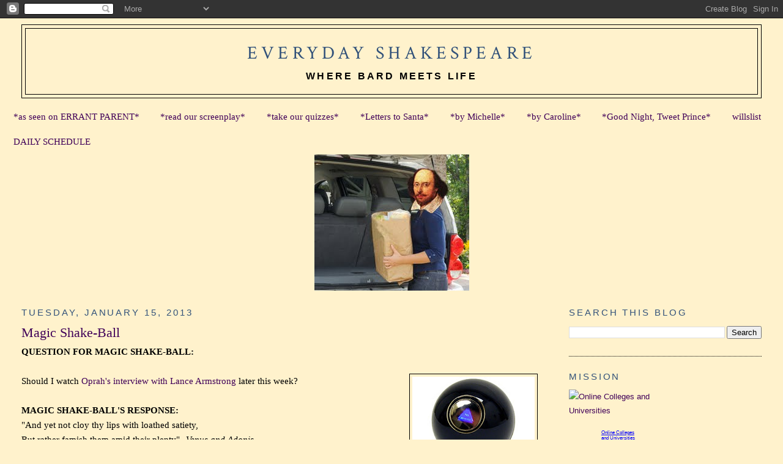

--- FILE ---
content_type: text/html; charset=UTF-8
request_url: http://blogger.everydayshakespeare.com/2013/01/magic-shake-ball_15.html
body_size: 11485
content:
<!DOCTYPE html>
<html dir='ltr' xmlns='http://www.w3.org/1999/xhtml' xmlns:b='http://www.google.com/2005/gml/b' xmlns:data='http://www.google.com/2005/gml/data' xmlns:expr='http://www.google.com/2005/gml/expr'>
<head>
<link href='https://www.blogger.com/static/v1/widgets/2944754296-widget_css_bundle.css' rel='stylesheet' type='text/css'/>
<meta content='text/html; charset=UTF-8' http-equiv='Content-Type'/>
<meta content='blogger' name='generator'/>
<link href='http://blogger.everydayshakespeare.com/favicon.ico' rel='icon' type='image/x-icon'/>
<link href='http://blogger.everydayshakespeare.com/2013/01/magic-shake-ball_15.html' rel='canonical'/>
<link rel="alternate" type="application/atom+xml" title="Everyday Shakespeare - Atom" href="http://blogger.everydayshakespeare.com/feeds/posts/default" />
<link rel="alternate" type="application/rss+xml" title="Everyday Shakespeare - RSS" href="http://blogger.everydayshakespeare.com/feeds/posts/default?alt=rss" />
<link rel="service.post" type="application/atom+xml" title="Everyday Shakespeare - Atom" href="https://www.blogger.com/feeds/3899451086354935424/posts/default" />

<link rel="alternate" type="application/atom+xml" title="Everyday Shakespeare - Atom" href="http://blogger.everydayshakespeare.com/feeds/3181650648514590065/comments/default" />
<!--Can't find substitution for tag [blog.ieCssRetrofitLinks]-->
<link href='https://blogger.googleusercontent.com/img/b/R29vZ2xl/AVvXsEgtYUlKVpoapC2uXXAufhLGjhxDBfMFxycEFiGLHI0a7MN7WAtcq25KuroppPRkgxSboOD5mSvHO6sisQpWv5uOMkZY0ydnTCzDNvdvQLjykmy8oTRaX_cAxBhg-kKQHKHbIlzCbPu5Oog/s200/magic8ball.jpg' rel='image_src'/>
<meta content='http://blogger.everydayshakespeare.com/2013/01/magic-shake-ball_15.html' property='og:url'/>
<meta content='Magic Shake-Ball' property='og:title'/>
<meta content='QUESTION FOR MAGIC SHAKE-BALL:   Should I watch Oprah&#39;s interview with Lance Armstrong  later this week?   MAGIC SHAKE-BALL&#39;S RESPONSE:  &quot;An...' property='og:description'/>
<meta content='https://blogger.googleusercontent.com/img/b/R29vZ2xl/AVvXsEgtYUlKVpoapC2uXXAufhLGjhxDBfMFxycEFiGLHI0a7MN7WAtcq25KuroppPRkgxSboOD5mSvHO6sisQpWv5uOMkZY0ydnTCzDNvdvQLjykmy8oTRaX_cAxBhg-kKQHKHbIlzCbPu5Oog/w1200-h630-p-k-no-nu/magic8ball.jpg' property='og:image'/>
<title>Everyday Shakespeare: Magic Shake-Ball</title>
<style type='text/css'>@font-face{font-family:'Crimson Text';font-style:normal;font-weight:400;font-display:swap;src:url(//fonts.gstatic.com/s/crimsontext/v19/wlp2gwHKFkZgtmSR3NB0oRJfYAhTIfFd3IhG.woff2)format('woff2');unicode-range:U+0102-0103,U+0110-0111,U+0128-0129,U+0168-0169,U+01A0-01A1,U+01AF-01B0,U+0300-0301,U+0303-0304,U+0308-0309,U+0323,U+0329,U+1EA0-1EF9,U+20AB;}@font-face{font-family:'Crimson Text';font-style:normal;font-weight:400;font-display:swap;src:url(//fonts.gstatic.com/s/crimsontext/v19/wlp2gwHKFkZgtmSR3NB0oRJfYQhTIfFd3IhG.woff2)format('woff2');unicode-range:U+0100-02BA,U+02BD-02C5,U+02C7-02CC,U+02CE-02D7,U+02DD-02FF,U+0304,U+0308,U+0329,U+1D00-1DBF,U+1E00-1E9F,U+1EF2-1EFF,U+2020,U+20A0-20AB,U+20AD-20C0,U+2113,U+2C60-2C7F,U+A720-A7FF;}@font-face{font-family:'Crimson Text';font-style:normal;font-weight:400;font-display:swap;src:url(//fonts.gstatic.com/s/crimsontext/v19/wlp2gwHKFkZgtmSR3NB0oRJfbwhTIfFd3A.woff2)format('woff2');unicode-range:U+0000-00FF,U+0131,U+0152-0153,U+02BB-02BC,U+02C6,U+02DA,U+02DC,U+0304,U+0308,U+0329,U+2000-206F,U+20AC,U+2122,U+2191,U+2193,U+2212,U+2215,U+FEFF,U+FFFD;}</style>
<style id='page-skin-1' type='text/css'><!--
/*
-----------------------------------------------
Blogger Template Style
Name:     Minima Stretch
Date:     26 Feb 2004
----------------------------------------------- */
/* Use this with templates/template-twocol.html */
body {
background:#fff2cc;
margin:0;
color:#000000;
font:x-small Georgia Serif;
font-size/* */:/**/small;
font-size: /**/small;
text-align: center;
}
a:link {
color:#400058;
text-decoration:none;
}
a:visited {
color:#400058;
text-decoration:none;
}
a:hover {
color:#400058;
text-decoration:underline;
}
a img {
border-width:0;
}
/* Header
-----------------------------------------------
*/
#header-wrapper {
margin:0 2% 10px;
border:1px solid #000000;
}
#header {
margin: 5px;
border: 1px solid #000000;
text-align: center;
color:#32527A;
}
#header-inner {
background-position: center;
margin-left: auto;
margin-right: auto;
}
#header h1 {
margin:5px 5px 0;
padding:15px 20px .25em;
line-height:1.2em;
text-transform:uppercase;
letter-spacing:.2em;
font: normal normal 196% Crimson Text;
}
#header a {
color:#32527A;
text-decoration:none;
}
#header a:hover {
color:#32527A;
}
#header .description {
margin:0 5px 5px;
padding:0 20px 15px;
text-transform:uppercase;
letter-spacing:.2em;
line-height: 1.4em;
font: normal bold 104% 'Trebuchet MS', Trebuchet, Arial, Verdana, Sans-serif;
color: #000000;
}
#header img {
margin-left: auto;
margin-right: auto;
}
/* Outer-Wrapper
----------------------------------------------- */
#outer-wrapper {
margin:0;
padding:10px;
text-align:left;
font: normal normal 119% Georgia, Times, serif;
}
#main-wrapper {
margin-left: 2%;
width: 67%;
float: left;
display: inline;       /* fix for doubling margin in IE */
word-wrap: break-word; /* fix for long text breaking sidebar float in IE */
overflow: hidden;      /* fix for long non-text content breaking IE sidebar float */
}
#sidebar-wrapper {
margin-right: 2%;
width: 25%;
float: right;
display: inline;       /* fix for doubling margin in IE */
word-wrap: break-word; /* fix for long text breaking sidebar float in IE */
overflow: hidden;      /* fix for long non-text content breaking IE sidebar float */
}
/* Headings
----------------------------------------------- */
h2 {
margin:1.5em 0 .75em;
font:normal normal 95% 'Trebuchet MS',Trebuchet,Arial,Verdana,Sans-serif;
line-height: 1.4em;
text-transform:uppercase;
letter-spacing:.2em;
color:#32527A;
}
/* Posts
-----------------------------------------------
*/
h2.date-header {
margin:1.5em 0 .5em;
}
.post {
margin:.5em 0 1.5em;
border-bottom:1px dotted #000000;
padding-bottom:1.5em;
}
.post h3 {
margin:.25em 0 0;
padding:0 0 4px;
font-size:140%;
font-weight:normal;
line-height:1.4em;
color:#400058;
}
.post h3 a, .post h3 a:visited, .post h3 strong {
display:block;
text-decoration:none;
color:#400058;
font-weight:normal;
}
.post h3 strong, .post h3 a:hover {
color:#000000;
}
.post-body {
margin:0 0 .75em;
line-height:1.6em;
}
.post-body blockquote {
line-height:1.3em;
}
.post-footer {
margin: .75em 0;
color:#32527A;
text-transform:uppercase;
letter-spacing:.1em;
font: normal normal 86% 'Trebuchet MS', Trebuchet, Arial, Verdana, Sans-serif;
line-height: 1.4em;
}
.comment-link {
margin-left:.6em;
}
.post img, table.tr-caption-container {
padding:4px;
border:1px solid #000000;
}
.tr-caption-container img {
border: none;
padding: 0;
}
.post blockquote {
margin:1em 20px;
}
.post blockquote p {
margin:.75em 0;
}
/* Comments
----------------------------------------------- */
#comments h4 {
margin:1em 0;
font-weight: bold;
line-height: 1.4em;
text-transform:uppercase;
letter-spacing:.2em;
color: #32527A;
}
#comments-block {
margin:1em 0 1.5em;
line-height:1.6em;
}
#comments-block .comment-author {
margin:.5em 0;
}
#comments-block .comment-body {
margin:.25em 0 0;
}
#comments-block .comment-footer {
margin:-.25em 0 2em;
line-height: 1.4em;
text-transform:uppercase;
letter-spacing:.1em;
}
#comments-block .comment-body p {
margin:0 0 .75em;
}
.deleted-comment {
font-style:italic;
color:gray;
}
.feed-links {
clear: both;
line-height: 2.5em;
}
#blog-pager-newer-link {
float: left;
}
#blog-pager-older-link {
float: right;
}
#blog-pager {
text-align: center;
}
/* Sidebar Content
----------------------------------------------- */
.sidebar {
color: #400058;
line-height: 1.5em;
}
.sidebar ul {
list-style:none;
margin:0 0 0;
padding:0 0 0;
}
.sidebar li {
margin:0;
padding-top:0;
padding-right:0;
padding-bottom:.25em;
padding-left:15px;
text-indent:-15px;
line-height:1.5em;
}
.sidebar .widget, .main .widget {
border-bottom:1px dotted #000000;
margin:0 0 1.5em;
padding:0 0 1.5em;
}
.main .Blog {
border-bottom-width: 0;
}
/* Profile
----------------------------------------------- */
.profile-img {
float: left;
margin-top: 0;
margin-right: 5px;
margin-bottom: 5px;
margin-left: 0;
padding: 4px;
border: 1px solid #000000;
}
.profile-data {
margin:0;
text-transform:uppercase;
letter-spacing:.1em;
font: normal normal 86% 'Trebuchet MS', Trebuchet, Arial, Verdana, Sans-serif;
color: #32527A;
font-weight: bold;
line-height: 1.6em;
}
.profile-datablock {
margin:.5em 0 .5em;
}
.profile-textblock {
margin: 0.5em 0;
line-height: 1.6em;
}
.profile-link {
font: normal normal 86% 'Trebuchet MS', Trebuchet, Arial, Verdana, Sans-serif;
text-transform: uppercase;
letter-spacing: .1em;
}
/* Footer
----------------------------------------------- */
#footer {
width:660px;
clear:both;
margin:0 auto;
padding-top:15px;
line-height: 1.6em;
text-transform:uppercase;
letter-spacing:.1em;
text-align: center;
}

--></style>
<link href='https://www.blogger.com/dyn-css/authorization.css?targetBlogID=3899451086354935424&amp;zx=896b4ced-c0bf-4e83-b458-c0440726ef78' media='none' onload='if(media!=&#39;all&#39;)media=&#39;all&#39;' rel='stylesheet'/><noscript><link href='https://www.blogger.com/dyn-css/authorization.css?targetBlogID=3899451086354935424&amp;zx=896b4ced-c0bf-4e83-b458-c0440726ef78' rel='stylesheet'/></noscript>
<meta name='google-adsense-platform-account' content='ca-host-pub-1556223355139109'/>
<meta name='google-adsense-platform-domain' content='blogspot.com'/>

<!-- data-ad-client=ca-pub-8830533124932843 -->

</head>
<body>
<div class='navbar section' id='navbar'><div class='widget Navbar' data-version='1' id='Navbar1'><script type="text/javascript">
    function setAttributeOnload(object, attribute, val) {
      if(window.addEventListener) {
        window.addEventListener('load',
          function(){ object[attribute] = val; }, false);
      } else {
        window.attachEvent('onload', function(){ object[attribute] = val; });
      }
    }
  </script>
<div id="navbar-iframe-container"></div>
<script type="text/javascript" src="https://apis.google.com/js/platform.js"></script>
<script type="text/javascript">
      gapi.load("gapi.iframes:gapi.iframes.style.bubble", function() {
        if (gapi.iframes && gapi.iframes.getContext) {
          gapi.iframes.getContext().openChild({
              url: 'https://www.blogger.com/navbar/3899451086354935424?po\x3d3181650648514590065\x26origin\x3dhttp://blogger.everydayshakespeare.com',
              where: document.getElementById("navbar-iframe-container"),
              id: "navbar-iframe"
          });
        }
      });
    </script><script type="text/javascript">
(function() {
var script = document.createElement('script');
script.type = 'text/javascript';
script.src = '//pagead2.googlesyndication.com/pagead/js/google_top_exp.js';
var head = document.getElementsByTagName('head')[0];
if (head) {
head.appendChild(script);
}})();
</script>
</div></div>
<div id='outer-wrapper'><div id='wrap2'>
<!-- skip links for text browsers -->
<span id='skiplinks' style='display:none;'>
<a href='#main'>skip to main </a> |
      <a href='#sidebar'>skip to sidebar</a>
</span>
<div id='header-wrapper'>
<div class='header section' id='header'><div class='widget Header' data-version='1' id='Header1'>
<div id='header-inner'>
<div class='titlewrapper'>
<h1 class='title'>
<a href='http://blogger.everydayshakespeare.com/'>
Everyday Shakespeare
</a>
</h1>
</div>
<div class='descriptionwrapper'>
<p class='description'><span>Where Bard Meets Life</span></p>
</div>
</div>
</div></div>
</div>
<div id='content-wrapper'>
<div id='crosscol-wrapper' style='text-align:center'>
<div class='crosscol section' id='crosscol'><div class='widget PageList' data-version='1' id='PageList1'>
<h2>pages</h2>
<div class='widget-content'>
<ul>
<li>
<a href='http://blogger.everydayshakespeare.com/p/as-seen-on-errant-parent.html'>*as seen on ERRANT PARENT*</a>
</li>
<li>
<a href='http://blogger.everydayshakespeare.com/p/read-our-screenplay-of-never-before.html'>*read our screenplay*</a>
</li>
<li>
<a href='http://blogger.everydayshakespeare.com/p/take-our-quizzes.html'>*take our quizzes*</a>
</li>
<li>
<a href='http://blogger.everydayshakespeare.com/p/what-weve-written-together.html'>*Letters to Santa*</a>
</li>
<li>
<a href='http://blogger.everydayshakespeare.com/p/michelle.html'>*by Michelle*</a>
</li>
<li>
<a href='http://blogger.everydayshakespeare.com/p/caroline.html'>*by Caroline*</a>
</li>
<li>
<a href='http://openliterature.net/2011/10/03/caroline-bicks-and-michelle-ephraim-good-night-tweet-prince/'>*Good Night, Tweet Prince*</a>
</li>
<li>
<a href='http://www.mcsweeneys.net/articles/willslist'>willslist</a>
</li>
<li>
<a href='http://www.everydayshakespeare.com/p/everyday-schedule.html'>DAILY SCHEDULE</a>
</li>
</ul>
<div class='clear'></div>
</div>
</div><div class='widget Image' data-version='1' id='Image7'>
<div class='widget-content'>
<img alt='' height='223' id='Image7_img' src='http://3.bp.blogspot.com/_0tJEGoSOIYY/StyZafgHKuI/AAAAAAAAAC4/SYANmzHlbxg/S1600-R/Woman+Loading+Groceries.jpg' width='253'/>
<br/>
</div>
<div class='clear'></div>
</div></div>
</div>
<div id='main-wrapper'>
<div class='main section' id='main'><div class='widget Blog' data-version='1' id='Blog1'>
<div class='blog-posts hfeed'>

          <div class="date-outer">
        
<h2 class='date-header'><span>Tuesday, January 15, 2013</span></h2>

          <div class="date-posts">
        
<div class='post-outer'>
<div class='post hentry'>
<a name='3181650648514590065'></a>
<h3 class='post-title entry-title'>
<a href='http://blogger.everydayshakespeare.com/2013/01/magic-shake-ball_15.html'>Magic Shake-Ball</a>
</h3>
<div class='post-header-line-1'></div>
<div class='post-body entry-content'>
<b>QUESTION FOR MAGIC SHAKE-BALL:</b><br />
<b><br /></b>
<a href="https://blogger.googleusercontent.com/img/b/R29vZ2xl/AVvXsEgtYUlKVpoapC2uXXAufhLGjhxDBfMFxycEFiGLHI0a7MN7WAtcq25KuroppPRkgxSboOD5mSvHO6sisQpWv5uOMkZY0ydnTCzDNvdvQLjykmy8oTRaX_cAxBhg-kKQHKHbIlzCbPu5Oog/s1600/magic8ball.jpg" imageanchor="1" style="clear: right; float: right; margin-bottom: 1em; margin-left: 1em;"><img border="0" height="160" src="https://blogger.googleusercontent.com/img/b/R29vZ2xl/AVvXsEgtYUlKVpoapC2uXXAufhLGjhxDBfMFxycEFiGLHI0a7MN7WAtcq25KuroppPRkgxSboOD5mSvHO6sisQpWv5uOMkZY0ydnTCzDNvdvQLjykmy8oTRaX_cAxBhg-kKQHKHbIlzCbPu5Oog/s200/magic8ball.jpg" width="200" /></a>Should I watch <a href="http://news.yahoo.com/winfrey-says-armstrong-interview-intense-193901046--spt.html">Oprah's interview with Lance Armstrong</a>&nbsp;later this week?<br />
<br />
<b>MAGIC SHAKE-BALL'S RESPONSE:</b><br />
<b><span class="Apple-style-span" style="font-weight: normal;">"And yet not cloy thy lips with loathed satiety,</span><span class="Apple-style-span" style="font-weight: normal;"><br /></span><span class="Apple-style-span" style="font-weight: normal;">But rather famish them amid their plenty"--<i>Venus and Adonis</i></span></b><br />
<br />
<b>INTERPRETATION:</b><br />
<b><br /></b>
Oooooh, interesting! Venus' pitch to Adonis that she can really mix it up in the saddle . . . This seems to augur sensational dirt of all varieties. Shake-Ball, I <i>will</i> be tuning in.
<div style='clear: both;'></div>
</div>
<div class='post-footer'>
<div class='post-footer-line post-footer-line-1'><span class='post-author vcard'>
Posted by
<span class='fn'>Michelle Ephraim</span>
</span>
<span class='post-timestamp'>
at
<a class='timestamp-link' href='http://blogger.everydayshakespeare.com/2013/01/magic-shake-ball_15.html' rel='bookmark' title='permanent link'><abbr class='published' title='2013-01-15T18:05:00-05:00'>6:05&#8239;PM</abbr></a>
</span>
<span class='post-comment-link'>
</span>
<span class='post-icons'>
<span class='item-action'>
<a href='https://www.blogger.com/email-post/3899451086354935424/3181650648514590065' title='Email Post'>
<img alt='' class='icon-action' height='13' src='http://www.blogger.com/img/icon18_email.gif' width='18'/>
</a>
</span>
<span class='item-control blog-admin pid-1785632387'>
<a href='https://www.blogger.com/post-edit.g?blogID=3899451086354935424&postID=3181650648514590065&from=pencil' title='Edit Post'>
<img alt='' class='icon-action' height='18' src='https://resources.blogblog.com/img/icon18_edit_allbkg.gif' width='18'/>
</a>
</span>
</span>
</div>
<div class='post-footer-line post-footer-line-2'><span class='post-labels'>
Labels:
<a href='http://blogger.everydayshakespeare.com/search/label/Magic%20Shake-Ball' rel='tag'>Magic Shake-Ball</a>
</span>
</div>
<div class='post-footer-line post-footer-line-3'></div>
</div>
</div>
<div class='comments' id='comments'>
<a name='comments'></a>
<h4>No comments:</h4>
<div id='Blog1_comments-block-wrapper'>
<dl class='avatar-comment-indent' id='comments-block'>
</dl>
</div>
<p class='comment-footer'>
<div class='comment-form'>
<a name='comment-form'></a>
<h4 id='comment-post-message'>Post a Comment</h4>
<p>
</p>
<a href='https://www.blogger.com/comment/frame/3899451086354935424?po=3181650648514590065&hl=en&saa=85391&origin=http://blogger.everydayshakespeare.com' id='comment-editor-src'></a>
<iframe allowtransparency='true' class='blogger-iframe-colorize blogger-comment-from-post' frameborder='0' height='410px' id='comment-editor' name='comment-editor' src='' width='100%'></iframe>
<script src='https://www.blogger.com/static/v1/jsbin/2830521187-comment_from_post_iframe.js' type='text/javascript'></script>
<script type='text/javascript'>
      BLOG_CMT_createIframe('https://www.blogger.com/rpc_relay.html');
    </script>
</div>
</p>
</div>
</div>

        </div></div>
      
</div>
<div class='blog-pager' id='blog-pager'>
<span id='blog-pager-newer-link'>
<a class='blog-pager-newer-link' href='http://blogger.everydayshakespeare.com/2013/01/ask-experts_16.html' id='Blog1_blog-pager-newer-link' title='Newer Post'>Newer Post</a>
</span>
<span id='blog-pager-older-link'>
<a class='blog-pager-older-link' href='http://blogger.everydayshakespeare.com/2013/01/suburbs-of-our-discontent_14.html' id='Blog1_blog-pager-older-link' title='Older Post'>Older Post</a>
</span>
<a class='home-link' href='http://blogger.everydayshakespeare.com/'>Home</a>
</div>
<div class='clear'></div>
<div class='post-feeds'>
<div class='feed-links'>
Subscribe to:
<a class='feed-link' href='http://blogger.everydayshakespeare.com/feeds/3181650648514590065/comments/default' target='_blank' type='application/atom+xml'>Post Comments (Atom)</a>
</div>
</div>
</div></div>
</div>
<div id='sidebar-wrapper'>
<div class='sidebar section' id='sidebar'><div class='widget BlogSearch' data-version='1' id='BlogSearch1'>
<h2 class='title'>Search This Blog</h2>
<div class='widget-content'>
<div id='BlogSearch1_form'>
<form action='http://blogger.everydayshakespeare.com/search' class='gsc-search-box' target='_top'>
<table cellpadding='0' cellspacing='0' class='gsc-search-box'>
<tbody>
<tr>
<td class='gsc-input'>
<input autocomplete='off' class='gsc-input' name='q' size='10' title='search' type='text' value=''/>
</td>
<td class='gsc-search-button'>
<input class='gsc-search-button' title='search' type='submit' value='Search'/>
</td>
</tr>
</tbody>
</table>
</form>
</div>
</div>
<div class='clear'></div>
</div><div class='widget Text' data-version='1' id='Text1'>
<h2 class='title'>Mission</h2>
<div class='widget-content'>
<div style="width: 135px; height: 100px; font-family: Helvetica; font-size: 13px; position: relative;"><img alt="Online Colleges and Universities" src="http://www.onlinecollegesanduniversities.net/badges/top-shakespeare.png" /><br/><br/><div style="width: 65px; right: 17px; bottom: 16px; line-height: 9px; font-family: Helvetica; font-size: 8px; position: absolute;"><a style="color: blue; text-decoration: underline; border-bottom-color: currentColor; border-bottom-width: medium; border-bottom-style: none;" href="http://www.onlinecollegesanduniversities.net/">Online Colleges and Universities</a></div></div><p class="MsoNormal"><span style="color: rgb(102, 0, 204);"><span style="color: rgb(102, 51, 102);">This is where we bring Shakespeare down from the Ivory Tower and into our everyday lives. We&#8217;re both suburban moms and Shakespeare professors. For us, the Bard isn&#8217;t some genius you haul out for weddings and graduations.</span> </span><span style="color: rgb(102, 51, 102);">He&#8217;s our snarky friend, our confidant, our therapist, and our partner in parenting. He&#8217;s a useful guy to have around. Stick around, and you&#8217;ll see what we mean. </span></p><br/>
</div>
<div class='clear'></div>
</div><div class='widget Text' data-version='1' id='Text3'>
<h2 class='title'>Contact Us</h2>
<div class='widget-content'>
<a href="mailto:everydayshakespeare@gmail.com">everydayshakespeare@gmail.com</a><div><br/><div><a href="https://twitter.com/EverydayShakes" class="twitter-follow-button" count="false">Follow @EverydayShakes</a><br/><script>!function(d,s,id){var js,fjs=d.getElementsByTagName(s)[0];if(!d.getElementById(id)){js=d.createElement(s);js.id=id;js.src="//platform.twitter.com/widgets.js";fjs.parentNode.insertBefore(js,fjs);}}(document,"script","twitter-wjs");</script></div></div>
</div>
<div class='clear'></div>
</div><div class='widget Text' data-version='1' id='Text5'>
<h2 class='title'>Everyday Schedule</h2>
<div class='widget-content'>
<strong><span style="color:#000000;">MONDAY</span></strong><br/><span style="color:#663300;"><strong>Suburbs of Our Discontent</strong><br/></span>We survived the weekend! This is where we vent about it.<br/><br/><span style="color:#000000;"><strong>TUESDAY</strong> </span><br/><span style="color:#663300;"><strong>Magic Shake-Ball</strong><br/></span>The <em>Norton Shakespeare</em> answers our most burning questions. We just close our eyes, point to a passage at random, and interpret the magic answer!<br/><br/><strong><span style="color:#000000;">WEDNESDAY</span></strong><br/><span style="color:#663300;"><strong>Ask the Experts</strong> </span><span style="color:#663366;"><strong><br/></strong></span>Staff members and guest contributors rant and rave about everyday issues.<br/><br/><strong><span style="color:#000000;">THURSDAY</span></strong><br/><strong><span style="color:#663300;">Shakespeare at Large</span></strong><br/>Shakespeare is everywhere. Have you seen him?<br/><br/><strong><span style="color:#000000;">FRIDAY</span></strong><br/><span style="color:#663300;"><strong>Homebaked Shakespeare</strong> </span><br/>Poems and other goodies made from scratch.<br/>
</div>
<div class='clear'></div>
</div><div class='widget Text' data-version='1' id='Text2'>
<h2 class='title'>Read Our Essays</h2>
<div class='widget-content'>
<a href="http://www.mcsweeneys.net/2009/12/17bicks.html"><span style="color:#000000;">Letters To Santa Written By Shakespeare Characters</span></a><br/><span style="color:#663366;">(McSweeney's)</span><br/><br/><a href="http://www.mcsweeneys.net/2010/11/17bicks.html"><span style="color:#000000;">Willslist</span></a><span style="color:#000000;"><br/></span>(McSweeneys)<br/><br/><a href="http://openshakespeare.org/2011/10/03/caroline-bicks-and-michelle-ephraim-good-night-tweet-prince"><span style="color:#000000;">Goodnight, Tweet Prince</span></a><span style="color:#000000;"><br/><span style="color:#663366;">(Open Shakespeare)</span><br/><span style="color:#000000;"><br/></span></span><div><span style="color:#000000;"><span style="color:#000000;"><a href="http://www.errantparent.com/chicken-mcshakespeare/">Chicken McShakespeare</a></span><br/><span style="color:#663366;">(Errant Parent)</span><br/><br/><strong>CAROLINE</strong><br/><a href="http://www.nytimes.com/2010/08/15/fashion/15love.html?_r=1">"Is the Husband Going To Be a Problem?"</a> </span><br/><span style="color:#000000;">(Modern Love, <em>New York</em> <i>Times</i>) <span style="color:#000000;"><br/><br/></span><span style="color:#000000;"><a href="http://www.babble.com/My-Date-with-Dr-Ferber-An-excerpt-from-Afterbirth-Stories-You-Wont-Read-in-a-Parenting-Magazine/"></a></span><span style="color:#000000;"><a href="http://www.babble.com/My-Date-with-Dr-Ferber-An-excerpt-from-Afterbirth-Stories-You-Wont-Read-in-a-Parenting-Magazine/">My Date With Dr. Ferber</a></span> <span style="color:#663366;">(Babble.com)<br/><br/></span><a href="http://www.npr.org/templates/story/story.php?storyId=4494220"><span style="color:#000000;">Walking Down the Aisle Without Dad</span></a> </span><br/><span style="color:#000000;"><span style="color:#663366;">(NPR commentary, "All Things Considered")</span><br/><br/><span class="Apple-style-span"  style="color:#6600cc;"><a href="http://www.freshyarn.com/56/bicks_means1.htm"><span style="color:#000000;">Means of Support</span></a><strong> <span style="color:#663366;">(FRESHYARN.com)</span></strong></span><br/><br/><span class="Apple-style-span"  style="color:#000000;"><strong>MICHELLE</strong></span><br/><a href="http://www.wordriot.org/archives/4542">My Hour Was Up</a> (Word Riot)</span></div><div><br/></div><div><span style="color:#000000;"><a href="http://www.errantparent.com/essays/ratted-out.html">Ratted Out</a> (Errant Parent)<br/><span style="color:#000000;"><br/></span></span></div><div><span style="color:#000000;"><span style="color:#000000;"><a href="http://www.washingtonpost.com/wp-dyn/content/article/2008/06/13/AR2008061302636.html">Father's Day With Shakespeare</a></span> <span style="color:#663366;">(The Washington Post)</span><br/><br/><span style="color:#000000;"><a href="http://www.lilith.org/shop/index.php?main_page=product_info&amp;cPath=5&amp;products_id=1375">Think Tank: What Shakespeare's Women Teach Me</a></span> <span style="color:#663366;">(Lilith)</span><br/><br/><a href="http://www.themorningnews.org/archives/personal_essays/how_to_survive_a_crush.php"><span style="color:#000000;">How to Survive a Crush</span></a> <span style="color:#663366;">(The Morning News)</span><br/><br/><a href="http://chronicle.com/section/Home/5/"><span style="color:#000000;">Holocaust Fiction: Is Realism Paramount?</span></a> </span><br/><span style="color:#000000;"><span style="color:#663366;">(The Chronicle of Higher Education)</span><br/><br/><a href="http://www.tikkun.org/#"><span style="color:#000000;">Greenblatt and the Jews</span></a> <span style="color:#663366;">(Tikkun)</span><br/></span><span style="color:#000000;"></span></div>
</div>
<div class='clear'></div>
</div><div class='widget Image' data-version='1' id='Image2'>
<h2>Read Our Books</h2>
<div class='widget-content'>
<a href='http://www.amazon.com/Midwiving-Subjects-Shakespeares-England-Gender/dp/0754609383/ref=sr_1_1?ie=UTF8&s=books&qid=1259291990&sr=8-1'>
<img alt='Read Our Books' height='80' id='Image2_img' src='https://blogger.googleusercontent.com/img/b/R29vZ2xl/AVvXsEjQABSYdgLScanJKErCnXhBWgsjkUffLp9v6HNGEbDc0xEGjVfwTz9_7SPR-3AZe8zgppCzJ8MOHla_mQyiK4hIoLMPjTk7gUQ4gR0_MNRsE5jU50u0socSfLaQQfg6fwm4hukE5IfyDMo/s1600-r/books.jpeg' width='57'/>
</a>
<br/>
<span class='caption'>Midwiving Subjects in Shakespeare's England</span>
</div>
<div class='clear'></div>
</div><div class='widget Image' data-version='1' id='Image5'>
<div class='widget-content'>
<a href='http://www.amazon.com/Reading-Jewish-Elizabethan-Gender-Modern/dp/0754658155/ref=sr_1_1?ie=UTF8&s=books&qid=1259292201&sr=1-1'>
<img alt='' height='80' id='Image5_img' src='https://blogger.googleusercontent.com/img/b/R29vZ2xl/AVvXsEjHxSpxVtYc6MZBgnDmlTyDfWO_UVQMeg_L3A0-p9m4swQSk165pMr52oeFfvWfCKnnHCAOIKrn28HzoS2FN2LZqgztQXqTj5ttHmy1gUnQp7fbzuFo36BbdIokmxRmlaQ0-lNO5-H3bRQ/s220/books.jpg' width='58'/>
</a>
<br/>
<span class='caption'>Reading the Jewish Woman on the Elizabethan Stage</span>
</div>
<div class='clear'></div>
</div><div class='widget Image' data-version='1' id='Image3'>
<h2>Books We Are In</h2>
<div class='widget-content'>
<a href='http://www.amazon.com/Afterbirth-Stories-Wont-Parenting-Magazine/dp/0312567146/ref=sr_1_1?ie=UTF8&s=books&qid=1259292118&sr=1-1'>
<img alt='Books We Are In' height='80' id='Image3_img' src='http://2.bp.blogspot.com/_0tJEGoSOIYY/SotoPYb30RI/AAAAAAAAAAk/dforyBl6QN4/S220/books+Afterbirth.jpg' width='53'/>
</a>
<br/>
<span class='caption'>Afterbirth: Stories You Won't Read in Parenting Magazine</span>
</div>
<div class='clear'></div>
</div><div class='widget Image' data-version='1' id='Image1'>
<div class='widget-content'>
<a href='http://www.amazon.com/Performing-Maternity-England-Studies-Performance/dp/0754661172/ref=sr_1_1?ie=UTF8&s=books&qid=1259292248&sr=1-1'>
<img alt='' height='71' id='Image1_img' src='http://1.bp.blogspot.com/_0tJEGoSOIYY/SotpcLOH8vI/AAAAAAAAAAs/x62vxOG7tVg/S220/performing+maternity.jpg' width='49'/>
</a>
<br/>
<span class='caption'>Performing Maternity in Early Modern England</span>
</div>
<div class='clear'></div>
</div><div class='widget Image' data-version='1' id='Image4'>
<div class='widget-content'>
<a href='http://www.amazon.com/Maternal-Measures-Figuring-Caregiving-Modern/dp/0754603083/ref=sr_1_1?ie=UTF8&s=books&qid=1259292319&sr=1-1'>
<img alt='' height='71' id='Image4_img' src='http://4.bp.blogspot.com/_0tJEGoSOIYY/SotptDM-vnI/AAAAAAAAAA0/fih3A7378Fw/S220/maternal+measures.jpg' width='47'/>
</a>
<br/>
<span class='caption'>Maternal Measures: Figuring Caregiving in the Early Modern Period</span>
</div>
<div class='clear'></div>
</div>
<div class='widget Label' data-version='1' id='Label1'>
<h2>Labels</h2>
<div class='widget-content list-label-widget-content'>
<ul>
<li>
<a dir='ltr' href='http://blogger.everydayshakespeare.com/search/label/Ask%20the%20Experts'>Ask the Experts</a>
<span dir='ltr'>(158)</span>
</li>
<li>
<a dir='ltr' href='http://blogger.everydayshakespeare.com/search/label/Homebaked%20Shakespeare'>Homebaked Shakespeare</a>
<span dir='ltr'>(147)</span>
</li>
<li>
<a dir='ltr' href='http://blogger.everydayshakespeare.com/search/label/Magic%20Shake-Ball'>Magic Shake-Ball</a>
<span dir='ltr'>(163)</span>
</li>
<li>
<a dir='ltr' href='http://blogger.everydayshakespeare.com/search/label/Shakespeare%20at%20Large'>Shakespeare at Large</a>
<span dir='ltr'>(161)</span>
</li>
<li>
<a dir='ltr' href='http://blogger.everydayshakespeare.com/search/label/Suburbs%20of%20My%20Discontent'>Suburbs of My Discontent</a>
<span dir='ltr'>(5)</span>
</li>
<li>
<a dir='ltr' href='http://blogger.everydayshakespeare.com/search/label/Suburbs%20of%20Our%20Discontent'>Suburbs of Our Discontent</a>
<span dir='ltr'>(151)</span>
</li>
</ul>
<div class='clear'></div>
</div>
</div><div class='widget BlogList' data-version='1' id='BlogList1'>
<h2 class='title'>Blogs We Love</h2>
<div class='widget-content'>
<div class='blog-list-container' id='BlogList1_container'>
<ul id='BlogList1_blogs'>
</ul>
<div class='clear'></div>
</div>
</div>
</div><div class='widget Text' data-version='1' id='Text7'>
<h2 class='title'>See Us Perform</h2>
<div class='widget-content'>
<strong><a href="http://afterbirthstories.com/shows/">Afterbirth</a></strong><br /><strong>NYC Comedy Festival</strong><br />November 7th, 4pm at Caroline's Comedy Club<br /><strong>Club Oberon</strong> (Cambridge, MA)<br />May 2, 2010<br />
</div>
<div class='clear'></div>
</div></div>
</div>
<!-- spacer for skins that want sidebar and main to be the same height-->
<div class='clear'>&#160;</div>
</div>
<!-- end content-wrapper -->
<div id='footer-wrapper'>
<div class='footer no-items section' id='footer'></div>
</div>
</div></div>
<!-- end outer-wrapper -->
<script type='text/javascript'>
var gaJsHost = (("https:" == document.location.protocol) ? "https://ssl." : "http://www.");
document.write(unescape("%3Cscript src='" + gaJsHost + "google-analytics.com/ga.js' type='text/javascript'%3E%3C/script%3E"));
</script>
<script type='text/javascript'>
try {
var pageTracker = _gat._getTracker("UA-11165190-1");
pageTracker._trackPageview();
} catch(err) {}</script>

<script type="text/javascript" src="https://www.blogger.com/static/v1/widgets/2028843038-widgets.js"></script>
<script type='text/javascript'>
window['__wavt'] = 'AOuZoY5juCdG8ReSbQquDbx0mZ5vVbjvHw:1769423319771';_WidgetManager._Init('//www.blogger.com/rearrange?blogID\x3d3899451086354935424','//blogger.everydayshakespeare.com/2013/01/magic-shake-ball_15.html','3899451086354935424');
_WidgetManager._SetDataContext([{'name': 'blog', 'data': {'blogId': '3899451086354935424', 'title': 'Everyday Shakespeare', 'url': 'http://blogger.everydayshakespeare.com/2013/01/magic-shake-ball_15.html', 'canonicalUrl': 'http://blogger.everydayshakespeare.com/2013/01/magic-shake-ball_15.html', 'homepageUrl': 'http://blogger.everydayshakespeare.com/', 'searchUrl': 'http://blogger.everydayshakespeare.com/search', 'canonicalHomepageUrl': 'http://blogger.everydayshakespeare.com/', 'blogspotFaviconUrl': 'http://blogger.everydayshakespeare.com/favicon.ico', 'bloggerUrl': 'https://www.blogger.com', 'hasCustomDomain': true, 'httpsEnabled': false, 'enabledCommentProfileImages': true, 'gPlusViewType': 'FILTERED_POSTMOD', 'adultContent': false, 'analyticsAccountNumber': '', 'encoding': 'UTF-8', 'locale': 'en', 'localeUnderscoreDelimited': 'en', 'languageDirection': 'ltr', 'isPrivate': false, 'isMobile': false, 'isMobileRequest': false, 'mobileClass': '', 'isPrivateBlog': false, 'isDynamicViewsAvailable': true, 'feedLinks': '\x3clink rel\x3d\x22alternate\x22 type\x3d\x22application/atom+xml\x22 title\x3d\x22Everyday Shakespeare - Atom\x22 href\x3d\x22http://blogger.everydayshakespeare.com/feeds/posts/default\x22 /\x3e\n\x3clink rel\x3d\x22alternate\x22 type\x3d\x22application/rss+xml\x22 title\x3d\x22Everyday Shakespeare - RSS\x22 href\x3d\x22http://blogger.everydayshakespeare.com/feeds/posts/default?alt\x3drss\x22 /\x3e\n\x3clink rel\x3d\x22service.post\x22 type\x3d\x22application/atom+xml\x22 title\x3d\x22Everyday Shakespeare - Atom\x22 href\x3d\x22https://www.blogger.com/feeds/3899451086354935424/posts/default\x22 /\x3e\n\n\x3clink rel\x3d\x22alternate\x22 type\x3d\x22application/atom+xml\x22 title\x3d\x22Everyday Shakespeare - Atom\x22 href\x3d\x22http://blogger.everydayshakespeare.com/feeds/3181650648514590065/comments/default\x22 /\x3e\n', 'meTag': '', 'adsenseClientId': 'ca-pub-8830533124932843', 'adsenseHostId': 'ca-host-pub-1556223355139109', 'adsenseHasAds': false, 'adsenseAutoAds': false, 'boqCommentIframeForm': true, 'loginRedirectParam': '', 'view': '', 'dynamicViewsCommentsSrc': '//www.blogblog.com/dynamicviews/4224c15c4e7c9321/js/comments.js', 'dynamicViewsScriptSrc': '//www.blogblog.com/dynamicviews/6e0d22adcfa5abea', 'plusOneApiSrc': 'https://apis.google.com/js/platform.js', 'disableGComments': true, 'interstitialAccepted': false, 'sharing': {'platforms': [{'name': 'Get link', 'key': 'link', 'shareMessage': 'Get link', 'target': ''}, {'name': 'Facebook', 'key': 'facebook', 'shareMessage': 'Share to Facebook', 'target': 'facebook'}, {'name': 'BlogThis!', 'key': 'blogThis', 'shareMessage': 'BlogThis!', 'target': 'blog'}, {'name': 'X', 'key': 'twitter', 'shareMessage': 'Share to X', 'target': 'twitter'}, {'name': 'Pinterest', 'key': 'pinterest', 'shareMessage': 'Share to Pinterest', 'target': 'pinterest'}, {'name': 'Email', 'key': 'email', 'shareMessage': 'Email', 'target': 'email'}], 'disableGooglePlus': true, 'googlePlusShareButtonWidth': 0, 'googlePlusBootstrap': '\x3cscript type\x3d\x22text/javascript\x22\x3ewindow.___gcfg \x3d {\x27lang\x27: \x27en\x27};\x3c/script\x3e'}, 'hasCustomJumpLinkMessage': false, 'jumpLinkMessage': 'Read more', 'pageType': 'item', 'postId': '3181650648514590065', 'postImageThumbnailUrl': 'https://blogger.googleusercontent.com/img/b/R29vZ2xl/AVvXsEgtYUlKVpoapC2uXXAufhLGjhxDBfMFxycEFiGLHI0a7MN7WAtcq25KuroppPRkgxSboOD5mSvHO6sisQpWv5uOMkZY0ydnTCzDNvdvQLjykmy8oTRaX_cAxBhg-kKQHKHbIlzCbPu5Oog/s72-c/magic8ball.jpg', 'postImageUrl': 'https://blogger.googleusercontent.com/img/b/R29vZ2xl/AVvXsEgtYUlKVpoapC2uXXAufhLGjhxDBfMFxycEFiGLHI0a7MN7WAtcq25KuroppPRkgxSboOD5mSvHO6sisQpWv5uOMkZY0ydnTCzDNvdvQLjykmy8oTRaX_cAxBhg-kKQHKHbIlzCbPu5Oog/s200/magic8ball.jpg', 'pageName': 'Magic Shake-Ball', 'pageTitle': 'Everyday Shakespeare: Magic Shake-Ball'}}, {'name': 'features', 'data': {}}, {'name': 'messages', 'data': {'edit': 'Edit', 'linkCopiedToClipboard': 'Link copied to clipboard!', 'ok': 'Ok', 'postLink': 'Post Link'}}, {'name': 'template', 'data': {'name': 'custom', 'localizedName': 'Custom', 'isResponsive': false, 'isAlternateRendering': false, 'isCustom': true}}, {'name': 'view', 'data': {'classic': {'name': 'classic', 'url': '?view\x3dclassic'}, 'flipcard': {'name': 'flipcard', 'url': '?view\x3dflipcard'}, 'magazine': {'name': 'magazine', 'url': '?view\x3dmagazine'}, 'mosaic': {'name': 'mosaic', 'url': '?view\x3dmosaic'}, 'sidebar': {'name': 'sidebar', 'url': '?view\x3dsidebar'}, 'snapshot': {'name': 'snapshot', 'url': '?view\x3dsnapshot'}, 'timeslide': {'name': 'timeslide', 'url': '?view\x3dtimeslide'}, 'isMobile': false, 'title': 'Magic Shake-Ball', 'description': 'QUESTION FOR MAGIC SHAKE-BALL:   Should I watch Oprah\x27s interview with Lance Armstrong \xa0later this week?   MAGIC SHAKE-BALL\x27S RESPONSE:  \x22An...', 'featuredImage': 'https://blogger.googleusercontent.com/img/b/R29vZ2xl/AVvXsEgtYUlKVpoapC2uXXAufhLGjhxDBfMFxycEFiGLHI0a7MN7WAtcq25KuroppPRkgxSboOD5mSvHO6sisQpWv5uOMkZY0ydnTCzDNvdvQLjykmy8oTRaX_cAxBhg-kKQHKHbIlzCbPu5Oog/s200/magic8ball.jpg', 'url': 'http://blogger.everydayshakespeare.com/2013/01/magic-shake-ball_15.html', 'type': 'item', 'isSingleItem': true, 'isMultipleItems': false, 'isError': false, 'isPage': false, 'isPost': true, 'isHomepage': false, 'isArchive': false, 'isLabelSearch': false, 'postId': 3181650648514590065}}]);
_WidgetManager._RegisterWidget('_NavbarView', new _WidgetInfo('Navbar1', 'navbar', document.getElementById('Navbar1'), {}, 'displayModeFull'));
_WidgetManager._RegisterWidget('_HeaderView', new _WidgetInfo('Header1', 'header', document.getElementById('Header1'), {}, 'displayModeFull'));
_WidgetManager._RegisterWidget('_PageListView', new _WidgetInfo('PageList1', 'crosscol', document.getElementById('PageList1'), {'title': 'pages', 'links': [{'isCurrentPage': false, 'href': 'http://blogger.everydayshakespeare.com/p/as-seen-on-errant-parent.html', 'id': '4096334389234228113', 'title': '*as seen on ERRANT PARENT*'}, {'isCurrentPage': false, 'href': 'http://blogger.everydayshakespeare.com/p/read-our-screenplay-of-never-before.html', 'id': '681205656730310303', 'title': '*read our screenplay*'}, {'isCurrentPage': false, 'href': 'http://blogger.everydayshakespeare.com/p/take-our-quizzes.html', 'id': '781669337061525732', 'title': '*take our quizzes*'}, {'isCurrentPage': false, 'href': 'http://blogger.everydayshakespeare.com/p/what-weve-written-together.html', 'id': '551355892041707718', 'title': '*Letters to Santa*'}, {'isCurrentPage': false, 'href': 'http://blogger.everydayshakespeare.com/p/michelle.html', 'id': '7801477708198586688', 'title': '*by Michelle*'}, {'isCurrentPage': false, 'href': 'http://blogger.everydayshakespeare.com/p/caroline.html', 'id': '8268534764798869734', 'title': '*by Caroline*'}, {'isCurrentPage': false, 'href': 'http://openliterature.net/2011/10/03/caroline-bicks-and-michelle-ephraim-good-night-tweet-prince/', 'title': '*Good Night, Tweet Prince*'}, {'isCurrentPage': false, 'href': 'http://www.mcsweeneys.net/articles/willslist', 'title': 'willslist'}, {'isCurrentPage': false, 'href': 'http://www.everydayshakespeare.com/p/everyday-schedule.html', 'title': 'DAILY SCHEDULE'}], 'mobile': false, 'showPlaceholder': true, 'hasCurrentPage': false}, 'displayModeFull'));
_WidgetManager._RegisterWidget('_ImageView', new _WidgetInfo('Image7', 'crosscol', document.getElementById('Image7'), {'resize': false}, 'displayModeFull'));
_WidgetManager._RegisterWidget('_BlogView', new _WidgetInfo('Blog1', 'main', document.getElementById('Blog1'), {'cmtInteractionsEnabled': false, 'lightboxEnabled': true, 'lightboxModuleUrl': 'https://www.blogger.com/static/v1/jsbin/4049919853-lbx.js', 'lightboxCssUrl': 'https://www.blogger.com/static/v1/v-css/828616780-lightbox_bundle.css'}, 'displayModeFull'));
_WidgetManager._RegisterWidget('_BlogSearchView', new _WidgetInfo('BlogSearch1', 'sidebar', document.getElementById('BlogSearch1'), {}, 'displayModeFull'));
_WidgetManager._RegisterWidget('_TextView', new _WidgetInfo('Text1', 'sidebar', document.getElementById('Text1'), {}, 'displayModeFull'));
_WidgetManager._RegisterWidget('_TextView', new _WidgetInfo('Text3', 'sidebar', document.getElementById('Text3'), {}, 'displayModeFull'));
_WidgetManager._RegisterWidget('_TextView', new _WidgetInfo('Text5', 'sidebar', document.getElementById('Text5'), {}, 'displayModeFull'));
_WidgetManager._RegisterWidget('_TextView', new _WidgetInfo('Text2', 'sidebar', document.getElementById('Text2'), {}, 'displayModeFull'));
_WidgetManager._RegisterWidget('_ImageView', new _WidgetInfo('Image2', 'sidebar', document.getElementById('Image2'), {'resize': false}, 'displayModeFull'));
_WidgetManager._RegisterWidget('_ImageView', new _WidgetInfo('Image5', 'sidebar', document.getElementById('Image5'), {'resize': false}, 'displayModeFull'));
_WidgetManager._RegisterWidget('_ImageView', new _WidgetInfo('Image3', 'sidebar', document.getElementById('Image3'), {'resize': false}, 'displayModeFull'));
_WidgetManager._RegisterWidget('_ImageView', new _WidgetInfo('Image1', 'sidebar', document.getElementById('Image1'), {'resize': false}, 'displayModeFull'));
_WidgetManager._RegisterWidget('_ImageView', new _WidgetInfo('Image4', 'sidebar', document.getElementById('Image4'), {'resize': false}, 'displayModeFull'));
_WidgetManager._RegisterWidget('_LabelView', new _WidgetInfo('Label1', 'sidebar', document.getElementById('Label1'), {}, 'displayModeFull'));
_WidgetManager._RegisterWidget('_BlogListView', new _WidgetInfo('BlogList1', 'sidebar', document.getElementById('BlogList1'), {'numItemsToShow': 5, 'totalItems': 0}, 'displayModeFull'));
_WidgetManager._RegisterWidget('_TextView', new _WidgetInfo('Text7', 'sidebar', document.getElementById('Text7'), {}, 'displayModeFull'));
</script>
</body>
</html>